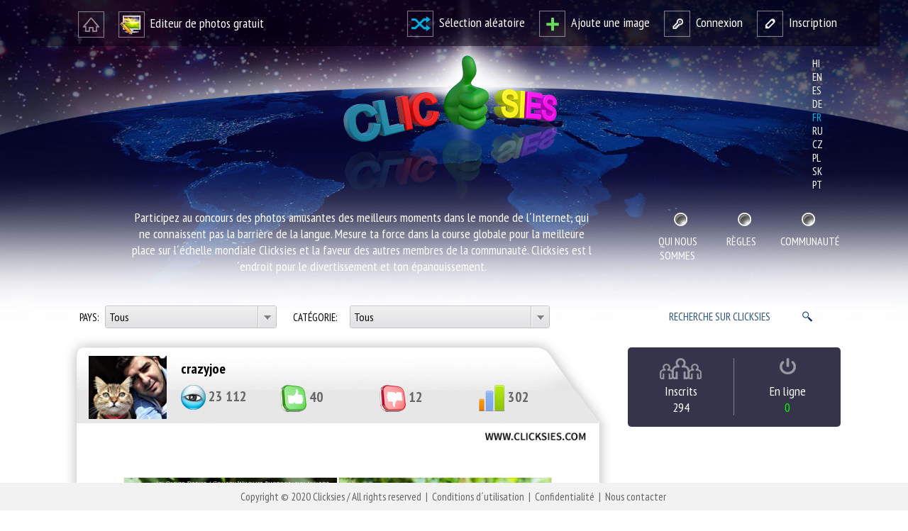

--- FILE ---
content_type: text/html; charset=UTF-8
request_url: https://www.clicksies.com/post.php?n=gca43ta3ritcrek3inlxnkhxizmszg&lang=fr
body_size: 7140
content:

<!DOCTYPE html>
<html lang="fr">
<head>
	<meta http-equiv="content-type" content="text/html; charset=utf-8" />

	<meta name="robots" content="all,follow" />
	<meta name="description" content="03/02/2016 - Ce poste soumis par l´utilisateur crazyjoe dans la catégorie Animaux" />
	<meta name="keywords" content="What,the,f..k,are,you,looking,at" />
	<title>What the f..k are you looking at...</title>

	<!-- for Facebook -->          
	<meta property="og:title" content="What the f..k are you looking at..." />
	<meta property="og:type" content="article" />
		<meta property="og:image" content="https://www.clicksies.com/Upload/201602/gca43ta3ritcrek3inlxnkhxizmszg.jpg" />
		<meta property="og:url" content="https://www.clicksies.com/post.php?n=gca43ta3ritcrek3inlxnkhxizmszg" />
	<meta property="og:description" content="..." />
	<meta property="og:image:width" content="806" />
	<meta property="og:image:height" content="700" />
	<meta property="fb:app_id" content="1630727480478120" />

	<!-- for Twitter -->          
	<meta name="twitter:card" content="summary_large_image" />
	<meta name="twitter:title" content="What the f..k are you looking at..." />
	<meta name="twitter:description" content="..." />
		<meta name="twitter:image" content="https://www.clicksies.com/Upload/201602/gca43ta3ritcrek3inlxnkhxizmszg.jpg" />
	
	<!-- for VK -->     
		<link rel="image_src" href="https://www.clicksies.com/Upload/201602/gca43ta3ritcrek3inlxnkhxizmszg.jpg" />
	
	<link rel="shortcut icon" href="favicon.ico" type="image/x-icon" />
	<link rel="icon" href="favicon.ico" type="image/x-icon" />
	<link rel="stylesheet" type="text/css" href="style.css?4" media="screen,projection" />
	<link rel="stylesheet" type="text/css" href="colorbox.css" media="screen,projection" />
	<link href='https://fonts.googleapis.com/css?family=PT+Sans+Narrow:400,700&amp;subset=latin,cyrillic,cyrillic-ext,latin-ext' rel='stylesheet' type='text/css' />
	<script type="text/javascript" src="Script/jquery.min.js"></script>
	<script type="text/javascript" src="Script/jquery.colorbox.js"></script>
	<script type="text/javascript" src="Script/jquery.dd.min.js"></script>
	<link rel="stylesheet" type="text/css" href="dd.css" />
	<script type="text/javascript" src="Script/jquery.validate.js"></script>
	<script type="text/javascript" src="Script/custom.js.php?1"></script>
	<script type="text/javascript" src="Script/comment.js.php"></script>
</head>
<body>
	<!-- Start Alexa Certify Javascript -->
	<script type="text/javascript">
		_atrk_opts = {atrk_acct: "TQhZm1a4KM+27i", domain: "clicksies.com", dynamic: true};
		(function () {
			var as = document.createElement('script');
			as.type = 'text/javascript';
			as.async = true;
			as.src = "https://d31qbv1cthcecs.cloudfront.net/atrk.js";
			var s = document.getElementsByTagName('script')[0];
			s.parentNode.insertBefore(as, s);
		})();
	</script>
	<noscript><img src="https://d5nxst8fruw4z.cloudfront.net/atrk.gif?account=TQhZm1a4KM+27i" style="display:none" height="1" width="1" alt="alexa" /></noscript>
	<!-- End Alexa Certify Javascript -->  

    <div id="fb-root"></div>
    <script>(function (d, s, id) {
			var js, fjs = d.getElementsByTagName(s)[0];
			if (d.getElementById(id))
				return;
			js = d.createElement(s);
			js.id = id;
			js.src = "//connect.facebook.net/com_SK/sdk.js#xfbml=1&version=v2.5";
			fjs.parentNode.insertBefore(js, fjs);
		}(document, 'script', 'facebook-jssdk'));
	</script> 

	

<div id="head">

  <div id="headtop" class="darkbg">
    <div id="headtopbox">
      <div id="ht-left">
        <ul>
          <li><a href="index.php"><img src="Images/ht-ico-home.png" alt="Home" /></a></li>
          <li class="nomarpad"><a href="#ht-left"><img src="Images/ht-ico-editor.png" alt="Photo editors" />&nbsp;&nbsp;Editeur de photos gratuit</a>
            <ul class="editors">
              <li><a href="free-photo-editor-flash.php" title="Flash Editor"><img src="Images/editor-clickiepic.png" alt="Flash Editor" /></a></li>
              <li><a href="free-photo-editor-sdk.php" title="Adobe Creative SDK Editor"><img src="Images/editor-free.png" alt="Adobe Creative SDK Editor" /></a></li>
            </ul>
          </li>
        </ul>
      </div>
      <div id="ht-right">
                  <ul>
            <li><a href="index.php?m=random"><img src="Images/ht-ico-random.png" alt="Random" />&nbsp;&nbsp;Sélection aléatoire</a></li>
            <li><a href="upload.php"><img src="Images/ht-ico-add.png" alt="Add picture" />&nbsp;&nbsp;Ajoute une image</a></li>
            <li><a href="https://www.clicksies.com/login.php"><img src="Images/ht-ico-login.png" alt="Login" />&nbsp;&nbsp;Connexion</a></li>
            <li><a href="https://www.clicksies.com/register.php"><img src="Images/ht-ico-reg.png" alt="Sign in" />&nbsp;&nbsp;Inscription</a></li>
          </ul>
              </div>
      <div class="blocker"></div>
    </div>
  </div>
  
  <div id="headcenter">
    <div id="hc-left"><a href="index.php"><img src="Images/logo.png" alt="Home" /></a><h2>Participez au concours  des photos amusantes des meilleurs moments dans le monde de l´Internet, qui ne connaissent pas la barrière de la langue. Mesure ta force dans la course globale pour la meilleure place sur l´échelle mondiale Clicksies et la faveur des autres membres de la communauté.  Clicksies est l´endroit pour le divertissement et  ton épanouissement.</h2></div>
    <div id="hc-right">
      <ul id="langswitch">
        <li><a href="/post.php?n=gca43ta3ritcrek3inlxnkhxizmszg&lang=hi" title="hi" rel="alternate" hreflang="hi">hi</a></li><li><a href="/post.php?n=gca43ta3ritcrek3inlxnkhxizmszg&lang=en" title="en" rel="alternate" hreflang="en">en</a></li><li><a href="/post.php?n=gca43ta3ritcrek3inlxnkhxizmszg&lang=es" title="es" rel="alternate" hreflang="es">es</a></li><li><a href="/post.php?n=gca43ta3ritcrek3inlxnkhxizmszg&lang=de" title="de" rel="alternate" hreflang="de">de</a></li><li><a id="currlang" href="/post.php?n=gca43ta3ritcrek3inlxnkhxizmszg&lang=fr" title="fr" rel="alternate" hreflang="fr">fr</a></li><li><a href="/post.php?n=gca43ta3ritcrek3inlxnkhxizmszg&lang=ru" title="ru" rel="alternate" hreflang="ru">ru</a></li><li><a href="/post.php?n=gca43ta3ritcrek3inlxnkhxizmszg&lang=cz" title="cz" rel="alternate" hreflang="cz">cz</a></li><li><a href="/post.php?n=gca43ta3ritcrek3inlxnkhxizmszg&lang=pl" title="pl" rel="alternate" hreflang="pl">pl</a></li><li><a href="/post.php?n=gca43ta3ritcrek3inlxnkhxizmszg&lang=sk" title="sk" rel="alternate" hreflang="sk">sk</a></li><li><a href="/post.php?n=gca43ta3ritcrek3inlxnkhxizmszg&lang=pt" title="pt" rel="alternate" hreflang="pt">pt</a></li>      </ul>
      <ul id="menu">
        <li><a href="about.php">Qui nous sommes</a></li>
        <li><a href="rules.php">Règles</a></li>
        <li><a href="community.php">Communauté</a></li>
      </ul>
    </div>
  </div>
  <div id="headbottom">
    
    <div class="fright">
      <!--
      <script>
        (function() {
          var cx = '004685873736535842511:sj6townpywg';
          var gcse = document.createElement('script');
          gcse.type = 'text/javascript';
          gcse.async = true;
          gcse.src = (document.location.protocol == 'https:' ? 'https:' : 'http:') +
              '//cse.google.com/cse.js?cx=' + cx;
          var s = document.getElementsByTagName('script')[0];
          s.parentNode.insertBefore(gcse, s);
        })();
      </script>
      <gcse:search></gcse:search> 
      //-->
      <form id="cse-search-box" action="https://www.clicksies.com/search.php">
        <fieldset>
          <input type="hidden" name="cx" value="004685873736535842511:sj6townpywg" />
          <input type="hidden" name="ie" value="utf-8" />
          <input type="text" id="q" name="q" class="round" value="RECHERCHE SUR CLICKSIES" onfocus="this.value='';" />
        </fieldset>
      </form>
      <!-- Place this tag where you want the search box to render -->
      <!-- <gcse:searchbox-only></gcse:searchbox-only> //-->
    </div>
    
    
    <div class="fleft">
      <!-- <form id="data" action="index.php" method="get" onsubmit="if($('#s').val() == 'RECHERCHE SUR CLICKSIES' || $('#s').val() == '') { $('#s').val(''); } else { $('#fCntr').val(''); $('#fCat').val(''); $('#m').val('search'); } "> //-->
      <form id="data" action="index.php" method="get">
        <fieldset>
          
            <label for="fCntr">Pays: </label>
            <select name="fCntr" id="fCntr" class="round"><option value="">Tous</option>
            <option value="SK" data-image="Flags/sk.png"  >Slovakia</option><option value="US" data-image="Flags/us.png"  >United States</option><option value="IN" data-image="Flags/in.png"  >India</option><option value="ES" data-image="Flags/es.png"  >Spain</option><option value="GB" data-image="Flags/gb.png"  >United Kingdom</option><option value="CZ" data-image="Flags/cz.png"  >Czech Republic</option><option value="FR" data-image="Flags/fr.png"  >France</option><option value="CG" data-image="Flags/cg.png"  >Congo</option><option value="ER" data-image="Flags/er.png"  >Eritrea</option><option value="UA" data-image="Flags/ua.png"  >Ukraine</option><option value="PH" data-image="Flags/ph.png"  >Philippines</option><option value="AU" data-image="Flags/au.png"  >Australia</option><option value="AR" data-image="Flags/ar.png"  >Argentina</option><option value="RU" data-image="Flags/ru.png"  >Russian Federation</option><option value="BR" data-image="Flags/br.png"  >Brazil</option><option value="PL" data-image="Flags/pl.png"  >Poland</option><option value="AD" data-image="Flags/ad.png"  >Andorra</option><option value="NO" data-image="Flags/no.png"  >Norway</option><option value="BJ" data-image="Flags/bj.png"  >Benin</option><option value="RW" data-image="Flags/rw.png"  >Rwanda</option><option value="AZ" data-image="Flags/az.png"  >Azerbaijan</option><option value="SD" data-image="Flags/sd.png"  >Sudan</option><option value="MD" data-image="Flags/md.png"  >Moldova, Republic of</option>                        </select>
            <label for="fCat" id="forfilterCat">Catégorie: </label>
            <select name="fCat" id="fCat" class="round"><option value="">Tous</option>
            <option value="1" >Voitures / Motos</option><option value="2" >Animaux</option><option value="3" >Enfants</option><option value="4" >Vacances</option><option value="5" >Dessins</option><option value="6" >Accidents</option><option value="7" >Fun - Femmes</option><option value="8" >Fun - Hommes</option><option value="9" >Politique</option><option value="10" >Célébrités</option><option value="11" >Sports / athlètes</option><option value="12" >Romance</option><option value="13" >Bêtise humaine</option><option value="14" >Selfie</option><option value="15" >Nature</option><option value="16" >Constructeurs / construction</option><option value="17" >Illusions / photos trompe-l´œil</option><option value="18" >Art</option><option value="19" >Collages</option><option value="20" >Moments parfaits</option><option value="21" >Thèmes de film</option><option value="22" >Militaire / armée / police</option><option value="23" >Voyage</option><option value="24" >École</option><option value="25" >Technologie</option><option value="26" >Humour au travail</option><option value="27" >Argent</option><option value="28" >Alimentation / cuisine</option><option value="29" >Party</option><option value="30" >Mariages</option><option value="31" >Médecins</option><option value="32" >Humour macabre</option><option value="33" >Fêtes et célébrations</option><option value="34" >Lifestyle</option><option value="35" >Photo personnelle</option><option value="99" >Autre</option>            </select>
          </div>
          <!--
          <div class="fright">
            <label for="s"></label>
            <input type="text" class="round" name="s" id="s" value="RECHERCHE SUR CLICKSIES" onfocus="this.value='';" onblur="if(this.value=='') { this.value='RECHERCHE SUR CLICKSIES'; }" />
            <input type="submit" value="go" />
          </div>
          //-->
          <input type="hidden" name="p1" id="p1" value="0" />
          <input type="hidden" name="p2" id="p2" value="0" />
          <input type="hidden" name="p3" id="p3" value="0" />
          <input type="hidden" name="p4" id="p4" value="0" />
          <input type="hidden" name="ps" id="ps" value="0" />
          <input type="hidden" name="op" id="op" value="DD" />
          <input type="hidden" name="m" id="m" value="current" />
        </fieldset>
      </form>
    </div>
  
</div><!-- end head //-->

<div class="blocker"></div>

    <div id="content">

		<div id="left">

			<div id="tabpost">

				<div id="tabposthead">
					<div id="postinfo">
												<a href="profile.php?u=ffl4p91pqnnt8q9kxcrc">
						<img src="AvatarThumbs/ffl4p91pqnnt8q9kxcrc.jpg" id="postavatar" width="110" height="89" alt="Avatar" />						</a>
						<h2><a href="profile.php?u=ffl4p91pqnnt8q9kxcrc">crazyjoe</a></h2>
						<ul>
							<li id="Views"><img src="Images/ico-views.png" alt="Views" /> <span>23 112</span></li>
							<li id="Likes"><img src="Images/ico-like.png" alt="Likes" /> <span>40</span></li>
							<li id="Unlikes"><img src="Images/ico-unlike.png" alt="Unlikes" /> <span>12</span></li>
							<li id="Score"><img src="Images/ico-score.png" alt="Score" /> <span>302</span></li>
						</ul>
						<div class="blocker"></div>
					</div>
				</div>


				<div id="tabpostbody">
					<div id="tabpostcontent">
				<div id="postbox"><a href="Upload/201602/gca43ta3ritcrek3inlxnkhxizmszg.jpg" rel="lightbox" title="What the f..k are you looking at - www.clicksies.com"><img src="Upload/201602/gca43ta3ritcrek3inlxnkhxizmszg.jpg"  alt="What the f..k are you looking at - www.clicksies.com" /></a>							<p id="votebuttonsfloat" class="round shadow">
								<a href="javascript:void(0);" class="likebutton" data-post="gca43ta3ritcrek3inlxnkhxizmszg"><img src="Images/ico-like.png" alt="Likes" /></a>&nbsp;&nbsp;&nbsp;&nbsp;&nbsp;
								<a href="javascript:void(0);" class="unlikebutton" data-post="gca43ta3ritcrek3inlxnkhxizmszg"><img src="Images/ico-unlike.png" alt="Unlikes" /></a>
							</p>
						</div>						<div id="navarrows">
							<a href="post.php?n=px52extl6fz6o210b6e1tnrjnuznno" title="La contribution précédente"><img src="Images/arrow-left.png" alt="La contribution précédente" /></a><a href="post.php?n=1zb6u0qm5y6xy8f0vktkfof2m9wh0w" title="La contribution suivante"><img src="Images/arrow-right.png" alt="La contribution précédente" /></a>						</div>
						<div id="postmeta">


										<ul id="votebuttons">
										<li><a href="javascript:void(0);" class="likebutton" data-post="gca43ta3ritcrek3inlxnkhxizmszg"><img src="Images/ico-like.png" alt="Likes" /></a></li>
										<li><a href="javascript:void(0);" class="unlikebutton" data-post="gca43ta3ritcrek3inlxnkhxizmszg"><img src="Images/ico-unlike.png" alt="Unlikes" /></a></li>
									</ul>
	
								<ul id="postbuttons">

									<li><a href="https://www.clicksies.com/login.php" id="btn-report">Signaler</a></li>
									<li><a href="https://www.clicksies.com/login.php" id="btn-follow">Suis-moi</a></li>
									<li><a href="javascript:void(0);" id="btn-share">Partager</a>
										<div id="sharebox" style="left: 0; top: 105px;">
											<a href="https://www.facebook.com/sharer.php?u=https%3A%2F%2Fwww.clicksies.com%2Fpost.php%3Fn%3Dgca43ta3ritcrek3inlxnkhxizmszg&amp;t=What+the+f..k+are+you+looking+at" id="pFbk" target="_fbk">Facebook</a>
											<a href="https://twitter.com/share?text=What+the+f..k+are+you+looking+at&amp;url=https%3A%2F%2Fwww.clicksies.com%2Fpost.php%3Fn%3Dgca43ta3ritcrek3inlxnkhxizmszg" id="pTwi" target="_twi">Twitter</a>
											<a href="https://www.linkedin.com/shareArticle?mini=true&amp;url=https%3A%2F%2Fwww.clicksies.com%2Fpost.php%3Fn%3Dgca43ta3ritcrek3inlxnkhxizmszg&amp;title=What+the+f..k+are+you+looking+at" id="pLin" target="_lin">Linked In</a>
											<a href="https://plus.google.com/share?url=https%3A%2F%2Fwww.clicksies.com%2Fpost.php%3Fn%3Dgca43ta3ritcrek3inlxnkhxizmszg" id="pGog" target="_gog">Google +</a>
											<a href="https://vk.com/share.php?url=https%3A%2F%2Fwww.clicksies.com%2Fpost.php%3Fn%3Dgca43ta3ritcrek3inlxnkhxizmszg" id="pVk" target="_vk">VK</a>
											<div class="aright"><a href="javascript:void(0);" id="closesharebox" class="nomarpad lh16"><img src="Images/btn-close-small.png" alt="Close" /></a></div>
										</div>
									</li>

								</ul>


							<h1>What the f..k are you looking at</h1>
							<h3>03. 02. 2016 | Animaux</h3>
							<p></p>

							<div class="blocker"></div>
						</div>


							<h2 id="comments">Commentaires</h2>
							<a href="javascript:void(0);" id="addcomment"><img src="Images/btn-add-comment.png" alt="Ton commentaire" /></a>
							<div class="blocker"></div>

															<form id="commentform" name="commentform">
									<p class="acenter"><a href="https://www.clicksies.com/login.php" class="button buttongreen">Se connecter</a></p>
								</form>
								<div class="blocker"></div>

							<div id="commentslist"></div>

						<div class="blocker"></div>

					</div>
				</div>




			</div><!-- end tabspp //-->

			<div class="wrapleft">
				<div class="banner-horiz">
					<script async src="//pagead2.googlesyndication.com/pagead/js/adsbygoogle.js"></script>
					<ins class="adsbygoogle"
						 style="display:block"
						 data-ad-format="autorelaxed"
						 data-ad-client="ca-pub-5053890517200986"
						 data-ad-slot="6424868120"></ins>
					<script>
			  (adsbygoogle = window.adsbygoogle || []).push({});
					</script>
				</div>
			</div>

		</div> <!-- end left //-->

		<div id="right">
			<div class="sidebarbox darkbgs round">
  <ul id="counters">
    <li id="regcounter">Inscrits<br />294</li>
    <li id="onlinecounter">En ligne<br /><span class="green">0</span></li>
  </ul>
  <div class="blocker"></div>
</div>

<script async src="https://pagead2.googlesyndication.com/pagead/js/adsbygoogle.js"></script>
<!-- clicksies-vrchna reklama -->
<ins class="adsbygoogle"
     style="display:block"
     data-ad-client="ca-pub-5053890517200986"
     data-ad-slot="3475112281"
     data-ad-format="auto"
     data-full-width-responsive="true"></ins>
<script>
     (adsbygoogle = window.adsbygoogle || []).push({});
</script>

<div class="blocker30"></div>

<!-- Clicksies FB //-->

<!-- Clicksies FB end //-->

<!-- Partneri FB //-->

<!-- Partneri FB end //-->

<div id="tabsr">
  
  <div class="tabsrhead">
    <div class="tabsrlab1"></div>
    <h2 class="tabsrlabels">
      <span id="r1tab">Autres contributions de l´utilisateur</span>
    </h2>
  </div>
  
  <div class="tabr1">
    <div class="tabr1c">
          <div class="simthumb"><a href="post.php?n=5knk8w2btakd99hfjr4dr725mj0diy" title="Oh, no, another part of Terminator ?!"><img src="UploadSThumbs/201602/5knk8w2btakd99hfjr4dr725mj0diy.jpg" alt="Oh, no, another part of Terminator ?!" /></a></div><div class="simthumb simthumb-video"><a href="post.php?n=c3bwjpsn1889v1a0zznbg6biuol9hj" title="Deadly shootout captured on dashcam"><img src="https://img.youtube.com/vi/f5XMCHmzUoA/mqdefault.jpg" alt="Deadly shootout captured on dashcam" /></a><a href="post.php?n=c3bwjpsn1889v1a0zznbg6biuol9hj"><h5>Deadly shootout captured on dashcam</h5></a></div><div class="simthumb simthumb-video"><a href="post.php?n=7ygwsdpn4dhry8kiijx6jf8j8p3z4u" title="INVISIBLE CHAIR"><img src="https://img.youtube.com/vi/0pXyEiYzzT4/mqdefault.jpg" alt="INVISIBLE CHAIR" /></a><a href="post.php?n=7ygwsdpn4dhry8kiijx6jf8j8p3z4u"><h5>INVISIBLE CHAIR</h5></a></div><div class="simthumb"><a href="post.php?n=k2q65wt5n8j9k8z6138s7jplmf4l9d" title="Camera with most incredible zoom"><img src="UploadSThumbs/201604/k2q65wt5n8j9k8z6138s7jplmf4l9d.jpg" alt="Camera with most incredible zoom" /></a></div><div class="simthumb simthumb-video"><a href="post.php?n=r1j416sn2wn0lbg6j448khay8zok8n" title="A shocking find in an oak tree"><img src="https://img.youtube.com/vi/6Zqs1lnOYxw/mqdefault.jpg" alt="A shocking find in an oak tree" /></a><a href="post.php?n=r1j416sn2wn0lbg6j448khay8zok8n"><h5>A shocking find in an oak tree</h5></a></div><div class="simthumb simthumb-video"><a href="post.php?n=lz8vbeak7j0v94fvo1t5hfyumhbljp" title="5 reallife superheroes caught saving people"><img src="https://img.youtube.com/vi/OkcnBbFAxxE/mqdefault.jpg" alt="5 reallife superheroes caught saving people" /></a><a href="post.php?n=lz8vbeak7j0v94fvo1t5hfyumhbljp"><h5>5 reallife superheroes caught saving people</h5></a></div>      <div class="blocker"></div>
    </div>
  </div><!-- end tab r 1 //-->
  
  
  <div class="blocker30"></div>
  
  
  <div class="tabsrhead">
    <div class="tabsrlab1"></div>
    <h2 class="tabsrlabels">
      <span class="r1tab">Contributions similaires</span>
    </h2>
  </div>
  
  <div class="tabr1">
    <div class="tabr1c">
          <div class="simthumb simthumb-video"><a href="post.php?n=rqfrx88kzp8khys9mog1c1kklt7vqq" title="Awesome Funny Animals\' Life Videos - Funniest Pets"><img src="https://img.youtube.com/vi/iWAP6vs6soE/mqdefault.jpg" alt="Awesome Funny Animals\' Life Videos - Funniest Pets" /></a><a href="post.php?n=rqfrx88kzp8khys9mog1c1kklt7vqq"><h5>Awesome Funny Animals\' Life Videos - Funniest Pets</h5></a></div><div class="simthumb"><a href="post.php?n=92ofygvi0067k2spgor1r9d5hcn4zx" title="Marijuana Intoxication Dog"><img src="UploadSThumbs/201603/92ofygvi0067k2spgor1r9d5hcn4zx.jpg" alt="Marijuana Intoxication Dog" /></a></div><div class="simthumb simthumb-video"><a href="post.php?n=bzpk8un0ns2x1bbp28uo6oca929uy8" title="Cats vs Indoor Sinkhole"><img src="https://img.youtube.com/vi/aaBHzfc0KOg/mqdefault.jpg" alt="Cats vs Indoor Sinkhole" /></a><a href="post.php?n=bzpk8un0ns2x1bbp28uo6oca929uy8"><h5>Cats vs Indoor Sinkhole</h5></a></div><div class="simthumb simthumb-video"><a href="post.php?n=62n771m42e9uqlk2h75624q2e4u7ax" title="Husky Pranked By Wolf Mask"><img src="https://img.youtube.com/vi/uGMpbzKUVsE/mqdefault.jpg" alt="Husky Pranked By Wolf Mask" /></a><a href="post.php?n=62n771m42e9uqlk2h75624q2e4u7ax"><h5>Husky Pranked By Wolf Mask</h5></a></div><div class="simthumb"><a href="post.php?n=stagv1z767tfz5oc1gb94bx7ajs4p3" title="Is there life after death?"><img src="UploadSThumbs/201804/stagv1z767tfz5oc1gb94bx7ajs4p3.jpg" alt="Is there life after death?" /></a></div><div class="simthumb"><a href="post.php?n=y50m463f4ghwnewoccihv3btwhffpg" title="Estos perros de hoy en día"><img src="UploadSThumbs/201604/y50m463f4ghwnewoccihv3btwhffpg.jpg" alt="Estos perros de hoy en día" /></a></div><div class="simthumb simthumb-video"><a href="post.php?n=au14cv8bvync7ickzs7boyqrs45d7y" title="30 Animals That Asked People for Help &amp; Kindness"><img src="https://img.youtube.com/vi/Bx0SjEV8H6g/mqdefault.jpg" alt="30 Animals That Asked People for Help &amp; Kindness" /></a><a href="post.php?n=au14cv8bvync7ickzs7boyqrs45d7y"><h5>30 Animals That Asked People for Help &amp; Kindness</h5></a></div><div class="simthumb"><a href="post.php?n=ukqnhl68pq2157qazw1boh66d7hqgy" title="Pug Car Seats"><img src="UploadSThumbs/201603/ukqnhl68pq2157qazw1boh66d7hqgy.jpg" alt="Pug Car Seats" /></a></div><div class="simthumb simthumb-video"><a href="post.php?n=dd0aox99cnazvw69f47sbch7hj4q93" title="For the First Time"><img src="https://img.youtube.com/vi/Mx_7uZhKL84/mqdefault.jpg" alt="For the First Time" /></a><a href="post.php?n=dd0aox99cnazvw69f47sbch7hj4q93"><h5>For the First Time</h5></a></div><div class="simthumb simthumb-video"><a href="post.php?n=jmit3b555fvz9steabiergsdf7fy6y" title="This Dog NEEDS An Oscar 🤣"><img src="https://img.youtube.com/vi/-4P-K1ktV2g/mqdefault.jpg" alt="This Dog NEEDS An Oscar 🤣" /></a><a href="post.php?n=jmit3b555fvz9steabiergsdf7fy6y"><h5>This Dog NEEDS An Oscar 🤣</h5></a></div><div class="simthumb simthumb-video"><a href="post.php?n=dq94xp80e1bra4eyue94hn2i63b9h3" title="Human and Animal Friendships"><img src="https://img.youtube.com/vi/9AjaPnsaKUg/mqdefault.jpg" alt="Human and Animal Friendships" /></a><a href="post.php?n=dq94xp80e1bra4eyue94hn2i63b9h3"><h5>Human and Animal Friendships</h5></a></div><div class="simthumb simthumb-video"><a href="post.php?n=w2puuvwocsgho8x7o73hhbq4ocsklw" title="The cat fight with Real cobra Snake"><img src="https://img.youtube.com/vi/M3i3muFL8G4/mqdefault.jpg" alt="The cat fight with Real cobra Snake" /></a><a href="post.php?n=w2puuvwocsgho8x7o73hhbq4ocsklw"><h5>The cat fight with Real cobra Snake</h5></a></div>      <div class="blocker"></div>
    </div>
  </div><!-- end tab r 1 //-->
  
  
</div><!-- end tabsr //-->

<!-- Clicksies-spodna reklama -->
<ins class="adsbygoogle"
     style="display:block"
     data-ad-client="ca-pub-5053890517200986"
     data-ad-slot="2900397210"
     data-ad-format="auto"
     data-full-width-responsive="true"></ins>
<script>
     (adsbygoogle = window.adsbygoogle || []).push({});
</script>		</div><!-- end right //-->


		<div class="blocker30"></div>
    </div> <!-- end content //-->

	    <div id="boxfoot"><div id="foot">
      <p>Copyright &copy; 2020 Clicksies / All rights reserved&nbsp;&nbsp;|&nbsp;&nbsp;<a href="terms-of-service.php">Conditions d´utilisation</a>&nbsp;&nbsp;|&nbsp;&nbsp;<a href="privacy-policy.php">Confidentialité</a>&nbsp;&nbsp;|&nbsp;&nbsp;<a href="contact.php">Nous contacter</a>&nbsp;<span id="backlink"><a href="https://www.doornet.sk/">vstavané skrine</a></span></p>
    </div></div><!-- end foot //-->
    
    <script type="text/javascript">
      (function(i,s,o,g,r,a,m){i['GoogleAnalyticsObject']=r;i[r]=i[r]||function(){
      (i[r].q=i[r].q||[]).push(arguments)},i[r].l=1*new Date();a=s.createElement(o),
      m=s.getElementsByTagName(o)[0];a.async=1;a.src=g;m.parentNode.insertBefore(a,m)
      })(window,document,'script','//www.google-analytics.com/analytics.js','ga');
    
      ga('create', 'UA-73221538-1', 'auto');
      ga('send', 'pageview');
    
    </script>

</body>
</html>



--- FILE ---
content_type: text/html; charset=utf-8
request_url: https://www.google.com/recaptcha/api2/aframe
body_size: 269
content:
<!DOCTYPE HTML><html><head><meta http-equiv="content-type" content="text/html; charset=UTF-8"></head><body><script nonce="CWK_ilVA2RCaKBKdXPk9gw">/** Anti-fraud and anti-abuse applications only. See google.com/recaptcha */ try{var clients={'sodar':'https://pagead2.googlesyndication.com/pagead/sodar?'};window.addEventListener("message",function(a){try{if(a.source===window.parent){var b=JSON.parse(a.data);var c=clients[b['id']];if(c){var d=document.createElement('img');d.src=c+b['params']+'&rc='+(localStorage.getItem("rc::a")?sessionStorage.getItem("rc::b"):"");window.document.body.appendChild(d);sessionStorage.setItem("rc::e",parseInt(sessionStorage.getItem("rc::e")||0)+1);localStorage.setItem("rc::h",'1768973640462');}}}catch(b){}});window.parent.postMessage("_grecaptcha_ready", "*");}catch(b){}</script></body></html>